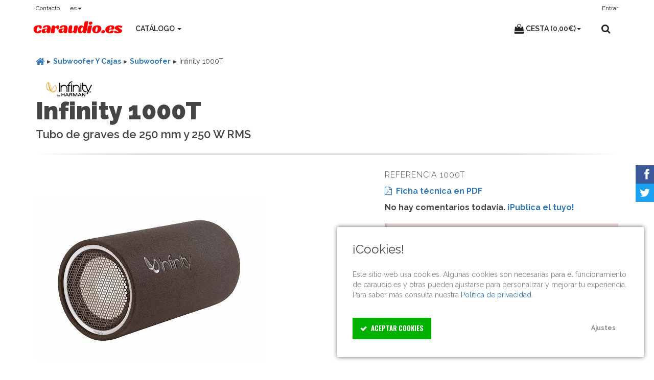

--- FILE ---
content_type: text/html; charset=UTF-8
request_url: https://www.caraudio.es/infinity-1000t-p-202/
body_size: 17704
content:
<!DOCTYPE html>
<!--
                                                                 88 88                                       
                                                                 88 ""                                       
                                                                 88                                          
 ,adPPYba, ,adPPYYba, 8b,dPPYba, ,adPPYYba, 88       88  ,adPPYb,88 88  ,adPPYba,       ,adPPYba, ,adPPYba,  
a8"     "" ""     `Y8 88P'   "Y8 ""     `Y8 88       88 a8"    `Y88 88 a8"     "8a     a8P_____88 I8[    ""  
8b         ,adPPPPP88 88         ,adPPPPP88 88       88 8b       88 88 8b       d8     8PP"""""""  `"Y8ba,   
"8a,   ,aa 88,    ,88 88         88,    ,88 "8a,   ,a88 "8a,   ,d88 88 "8a,   ,a8" 888 "8b,   ,aa aa    ]8I  
 `"Ybbd8"' `"8bbdP"Y8 88         `"8bbdP"Y8  `"YbbdP'Y8  `"8bbdP"Y8 88  `"YbbdP"'  888  `"Ybbd8"' `"YbbdP"'  
-->
<html dir="ltr" lang="es-ES" itemscope itemtype="http://schema.org/WebPage">
<head>
<meta charset="utf-8"/>
<meta http-equiv="X-UA-Compatible" content="IE=edge"/>
<meta name="viewport" content="width=device-width, initial-scale=1"/>
<title>Infinity 1000T | Caraudio.es</title>
<meta name="description" content="Tubo de graves de 250 mm y 250 W RMS" />
<meta name="robots" content="index,follow" />
<meta name="referrer" content="always" />
<link rel="preconnect" href="https://fonts.googleapis.com">
<link rel="preconnect" href="https://fonts.gstatic.com" crossorigin>
<link rel="canonical" href="https://www.caraudio.es/infinity-1000t-p-202/" />
<link rel="apple-touch-icon" sizes="180x180" href="/assets/favicon/apple-touch-icon.png?v=qAJMNRb7Bj" />
<link rel="icon" type="image/png" sizes="32x32" href="/assets/favicon/favicon-32x32.png?v=qAJMNRb7Bj" />
<link rel="icon" type="image/png" sizes="16x16" href="/assets/favicon/favicon-16x16.png?v=qAJMNRb7Bj" />
<link rel="manifest" href="/assets/favicon/site.webmanifest?v=qAJMNRb7Bj" />
<link rel="mask-icon" href="/assets/favicon/safari-pinned-tab.svg?v=qAJMNRb7Bj" color="#ff0000" />
<link rel="shortcut icon" href="/assets/favicon/favicon.ico?v=qAJMNRb7Bj" />
<meta name="msapplication-TileColor" content="#ffffff" />
<meta name="msapplication-TileImage" content="/assets/favicon/mstile-144x144.png?v=qAJMNRb7Bj" />
<meta name="msapplication-config" content="/assets/favicon/browserconfig.xml?v=qAJMNRb7Bj" />
<meta name="theme-color" content="#ffffff" />
<meta name="application-name" content="caraudio.es" />
<meta name="apple-mobile-web-app-title" content="caraudio.es" />
<link rel="schema.dcterms" href="http://purl.org/dc/terms/" />
<meta name="dcterms.rightsHolder" content="Caraudio.es Limited" />
<meta name="dcterms.rights" content="All rights reserved" />
<meta name="dcterms.dateCopyrighted" content="2003-2026" />
<base href="https://www.caraudio.es/" />

<!-- Google tag (gtag.js) -->
<script async src="https://www.googletagmanager.com/gtag/js?id=UA-64654609-1"></script>
<script>
  window.dataLayer = window.dataLayer || [];
  function gtag(){dataLayer.push(arguments);}
  gtag('js', new Date());
  gtag('config', 'UA-64654609-1');
</script>

<!-- Anti-flicker CSS code -->
<style>.async-hide{opacity: 0 !important}</style>
<script>(function(a,s,y,n,c,h){s.className+=' '+y;h.start=1*new Date;
h.end=i=function(){s.className=s.className.replace(RegExp(' ?'+y),'')};
(a[n]=a[n]||[]).hide=h;setTimeout(function(){i();h.end=null},c);h.timeout=c;
})(window,document.documentElement,'async-hide','dataLayer',750,
{'null':false});</script>


<script src="https://code.jquery.com/jquery-3.5.1.min.js" integrity="sha384-ZvpUoO/+PpLXR1lu4jmpXWu80pZlYUAfxl5NsBMWOEPSjUn/6Z/hRTt8+pR6L4N2" crossorigin="anonymous"></script>

<script src="/assets/js/jquery-migrate-1.4.1.min.js"></script>




<link rel="search" type="application/opensearchdescription+xml" href="https://www.caraudio.es/opensearch.php" title="Caraudio.es" />
<link href="ext/typeahead/css/typehead.js-bootstrap3.less/0.2.3/twitter-typeahead.css" rel="stylesheet">

<link rel="stylesheet" href="ext/typeahead/css/ht-twitter-typeahead.css">
<script type="application/ld+json">
{
    "@context": "http://schema.org",
    "@type": "Organization",
    "name": "Caraudio.es Limited",    
    "url": "https://www.caraudio.es",
    "logo": "https://www.caraudio.es/assets/img/brandlogo.svg",
    "sameAs" : [
    ]
}
</script>

<link rel="stylesheet" href="assets/bootstrap/3.3.7/css/bootstrap.min.css" />

 <!-- jQuery custom select by select2.org -->
<link rel="stylesheet" href="https://cdn.jsdelivr.net/npm/select2@4.1.0-beta.1/dist/css/select2.min.css" integrity="sha384-QyBj6h6db75/JDTyCPXOPf/LKz7SKinEvgKVewS45N04pLBCHyZTXcmPccj9b65R" crossorigin="anonymous" />
<script src="https://cdn.jsdelivr.net/npm/select2@4.1.0-beta.1/dist/js/select2.min.js" integrity="sha384-G0GDRbnjku69lu+u8lJ7+Yk/tx6WoelGZWGMBYN7YzWdU+yu07XXjmO2rNS72/Px" crossorigin="anonymous"></script>


 <!-- styles needed by swiper slider -->
<link rel="stylesheet" href="assets/plugins/swiper/css/swiper.min.css" />

<link rel="stylesheet" href="assets/css/style.css" />
<link href="https://fonts.googleapis.com/css2?family=Oswald:wght@400;700&family=Permanent+Marker&family=Raleway:wght@200;300;400;600;700;900&display=swap" rel="stylesheet"> 
<link href="assets/css/category-2.css" rel="stylesheet">





<link rel="stylesheet" href="assets/css/social-share-kit.css" />






 


</head>

<body>
<noscript><link rel="stylesheet" type="text/css" href="assets/css/noscript_es.css"></noscript>
<!-- Fixed navbar start -->
<div class="navbar navbar-tshop navbar-top megamenu" role="navigation">
  <div class="navbar-top">
  <div class="container">
    <div class="row">
    <div class="col-lg-12 col-sm-12 col-xs-12 col-md-12">
      <div class="pull-left">
          <ul class="userMenu">
          
          
<li class="hidden-lg hidden-md hidden-sm">          
    <a class="navbar-toggle" data-toggle="collapse" data-target=".navbar-collapse" style="margin-top: -5px;">
      <span class="sr-only"> Toggle navigation </span>
      <i class="fa fa-bars" aria-hidden="true"></i>
    </a>          
</li>          
            <li><a href="https://www.caraudio.es/contact_us.php?osCsid=fmplleg4b8d3e9f4b06b4ia28q">Contacto</a></li>					
            
<li class="dropdown hasUserMenu"><a class="dropdown-toggle" data-toggle="dropdown" aria-expanded="false">es<b class="caret"></b></a><ul class="dropdown-menu"><li><a href="https://www.caraudio.es/infinity-1000t-p-202/?language=en&amp;osCsid=fmplleg4b8d3e9f4b06b4ia28q"><img src="assets/img/flags/24/en.png" alt="English" title="English" width="24" height="24" /> English</a></li><li class="disabled"><a><img src="assets/img/flags/24/es.png" alt="Español" title="Español" width="24" height="24" /> Español</a></li></ul></li>	

       


</ul>
          </div>
          
    


          <div class="pull-right">
          <ul class="userMenu">
<li><a href="https://www.caraudio.es/login.php?osCsid=fmplleg4b8d3e9f4b06b4ia28q" style="padding-right:0;"><span class="hidden-xs">Entrar</span><span class="hide visible-xs">Entrar</span></a></li>

      <!-- this part for mobile -->
   
        <li class="search-box hidden-lg hidden-md hidden-sm">
            <a class="navbar-toggle" data-toggle="collapse" data-target=".navbar-cart" style="margin-right: -10px;padding: 0;">
            
              <i class="fa fa-shopping-bag" aria-hidden="true"></i>&nbsp;<span class="cartRespons hidden-sm"></span><b class="caret"></b>
            </a>
        </li>
        <li class="search-box hidden-lg hidden-md hidden-sm">

            <a class="search-trigger" title="Buscar" style="padding: 5px;margin-top: 5px;"><i class="fa fa-search" aria-hidden="true"></i></a>           

        </li>
        <!--/.search-box -->         
            </ul>
            
            
        
            
          </div>
        </div>
      </div>
    </div>
  </div>
  <!--/.navbar-top-->

  <div class="container">
    <div class="navbar-header">
    <button type="button" class="navbar-toggle btn-nobg hidden-xs" data-toggle="collapse" data-target=".navbar-cart">
    
      <i class="fa fa-shopping-bag" aria-hidden="true"></i>&nbsp;<span class="cartRespons hidden-sm"></span><b class="caret"></b>
    </button>
    
    
    
    
    <div id="storeLogo"><a href="https://www.caraudio.es/?osCsid=fmplleg4b8d3e9f4b06b4ia28q" class="navbar-brand" title="Tu tienda online de car audio"><img src="assets/img/brandlogo.svg" alt="caraudio.es brand logo" width="175" height="25"></a></div>

    
      

    </div>

    
	
     <!-- this part is duplicate from cartMenu  keep it for mobile -->
    <div class="navbar-cart  collapse">
      <div class="cartMenu  col-lg-4 col-xs-12 col-md-4 ">
        <div class="w100 miniCartTable">
          <table>
            <tbody>
<tr class="miniCartProduct"><td style="width:80%;" class="text-center"><div class="gap"></div><div class="price"><span>Tu cesta está vacía</span></div></td></tr><tr class="miniCartProduct"><td style="width:80%;" class="text-center"><div class="miniCartDescription small"><span>Si ya tienes una cuenta, entra para ver los productos en tu cesta. El precio y la disponibilidad de los productos de Caraudio.es están sujetos a cambio.</span></div><div class="gap"></div></td></tr>            </tbody>
          </table>
        </div>
        <!--/.miniCartTable-->

        <div class="miniCartFooter  miniCartFooterInMobile text-right">
          <h3 class="text-right subtotal">Subtotal: 0,00€</h3>
<a class="btn btn-sm btn-danger disabled hidden-xs"><i class="fa fa-shopping-bag" aria-hidden="true"></i>&nbsp;Ver y tramitar pedido</a>        </div><!--/.miniCartFooter-->
      </div><!--/.cartMenu-->
    </div><!--/.navbar-cart-->
    
    
    
    
    

    <div class="navbar-collapse collapse">
      <ul class="nav navbar-nav">
      
        <li class="dropdown megamenu-fullwidth"><a data-toggle="dropdown" class="dropdown-toggle" href="#">Catálogo <b class="caret"> </b> </a>
          <ul class="dropdown-menu">
            <li class="megamenu-content">

              <!-- megamenu-content -->
 
						                            <ul class="col-lg-2  col-sm-2 col-md-2 unstyled">
                <li class="no-border">
                  <p><strong><a href="https://www.caraudio.es/altavoces-c-24/?osCsid=fmplleg4b8d3e9f4b06b4ia28q">ALTAVOCES</a></strong></p>
                </li><li><a href="https://www.caraudio.es/altavoces-coaxiales-y-multiva-c-24_75/?osCsid=fmplleg4b8d3e9f4b06b4ia28q">Altavoces Coaxiales Y Multivía</a></li><li><a href="https://www.caraudio.es/altavoces-custom-fit-c-24_171/?osCsid=fmplleg4b8d3e9f4b06b4ia28q">Altavoces Custom Fit</a></li><li><a href="https://www.caraudio.es/altavoces-de-doble-cono-c-24_168/?osCsid=fmplleg4b8d3e9f4b06b4ia28q">Altavoces De Doble Cono</a></li><li><a href="https://www.caraudio.es/altavoces-de-medios-c-24_156/?osCsid=fmplleg4b8d3e9f4b06b4ia28q">Altavoces De Medios</a></li><li><a href="https://www.caraudio.es/altavoces-de-vas-separadas-c-24_102/?osCsid=fmplleg4b8d3e9f4b06b4ia28q">Altavoces De Vías Separadas</a></li><li><a href="https://www.caraudio.es/instalacin-accesorios-y-repuestos-c-24_170/?osCsid=fmplleg4b8d3e9f4b06b4ia28q">Instalación, Accesorios Y Repuestos</a></li><li><a href="https://www.caraudio.es/tweeters-c-24_87/?osCsid=fmplleg4b8d3e9f4b06b4ia28q">Tweeters</a></li></ul>						                            <ul class="col-lg-2  col-sm-2 col-md-2 unstyled">
                <li class="no-border">
                  <p><strong><a href="https://www.caraudio.es/amplificadores-c-23/?osCsid=fmplleg4b8d3e9f4b06b4ia28q">AMPLIFICADORES</a></strong></p>
                </li><li><a href="https://www.caraudio.es/amplificador-6-canales-c-23_178/?osCsid=fmplleg4b8d3e9f4b06b4ia28q">Amplificador 6 Canales</a></li><li><a href="https://www.caraudio.es/amplificadores-de-2-canales-c-23_174/?osCsid=fmplleg4b8d3e9f4b06b4ia28q">Amplificadores de 2 canales</a></li><li><a href="https://www.caraudio.es/amplificadores-de-345-canales-c-23_188/?osCsid=fmplleg4b8d3e9f4b06b4ia28q">Amplificadores de 3/4/5 canales</a></li><li><a href="https://www.caraudio.es/amplificadores-mono-c-23_70/?osCsid=fmplleg4b8d3e9f4b06b4ia28q">Amplificadores Mono</a></li><li><a href="https://www.caraudio.es/instalacin-accesorios-y-repuestos-c-23_179/?osCsid=fmplleg4b8d3e9f4b06b4ia28q">Instalación, Accesorios Y Repuestos</a></li></ul>						                            <ul class="col-lg-2  col-sm-2 col-md-2 unstyled">
                <li class="no-border">
                  <p><strong><a href="https://www.caraudio.es/car-video-c-1/?osCsid=fmplleg4b8d3e9f4b06b4ia28q">CAR VIDEO</a></strong></p>
                </li><li><a href="https://www.caraudio.es/cmara-tv-c-1_167/?osCsid=fmplleg4b8d3e9f4b06b4ia28q">Cámara TV</a></li><li><a href="https://www.caraudio.es/pantallas-c-1_83/?osCsid=fmplleg4b8d3e9f4b06b4ia28q">Pantallas</a></li><li><a href="https://www.caraudio.es/reproductores-dvd-y-blu-ray-c-1_82/?osCsid=fmplleg4b8d3e9f4b06b4ia28q">Reproductores DVD Y Blu-Ray</a></li></ul>						                            <ul class="col-lg-2  col-sm-2 col-md-2 unstyled">
                <li class="no-border">
                  <p><strong><a href="https://www.caraudio.es/navegacin-gps-c-22/?osCsid=fmplleg4b8d3e9f4b06b4ia28q">NAVEGACIÓN GPS</a></strong></p>
                </li><li><a href="https://www.caraudio.es/instalacin-accesorios-y-repuestos-para-gps-c-22_98/?osCsid=fmplleg4b8d3e9f4b06b4ia28q">Instalación, Accesorios Y Repuestos Para GPS</a></li><li><a href="https://www.caraudio.es/mdulo-receptor-gps-c-22_93/?osCsid=fmplleg4b8d3e9f4b06b4ia28q">Módulo Receptor GPS</a></li><li><a href="https://www.caraudio.es/navegadores-gps-1-din-c-22_186/?osCsid=fmplleg4b8d3e9f4b06b4ia28q">Navegadores GPS 1 DIN</a></li><li><a href="https://www.caraudio.es/navegadores-gps-2-din-c-22_187/?osCsid=fmplleg4b8d3e9f4b06b4ia28q">Navegadores GPS 2 DIN</a></li><li><a href="https://www.caraudio.es/navegadores-gps-oem-c-22_185/?osCsid=fmplleg4b8d3e9f4b06b4ia28q">Navegadores GPS OEM</a></li><li><a href="https://www.caraudio.es/navegadores-gps-porttiles-c-22_96/?osCsid=fmplleg4b8d3e9f4b06b4ia28q">Navegadores GPS Portátiles</a></li></ul>						                            <ul class="col-lg-2  col-sm-2 col-md-2 unstyled">
                <li class="no-border">
                  <p><strong><a href="https://www.caraudio.es/procesadores-c-112/?osCsid=fmplleg4b8d3e9f4b06b4ia28q">PROCESADORES</a></strong></p>
                </li><li><a href="https://www.caraudio.es/crossover-c-112_180/?osCsid=fmplleg4b8d3e9f4b06b4ia28q">Crossover</a></li><li><a href="https://www.caraudio.es/instalacin-accesorios-y-repuestos-c-112_181/?osCsid=fmplleg4b8d3e9f4b06b4ia28q">Instalación, Accesorios Y Repuestos</a></li><li><a href="https://www.caraudio.es/procesadores-y-ecualizadores-c-112_89/?osCsid=fmplleg4b8d3e9f4b06b4ia28q">Procesadores Y Ecualizadores</a></li></ul>						                            <ul class="col-lg-2  col-sm-2 col-md-2 unstyled">
                <li class="no-border">
                  <p><strong><a href="https://www.caraudio.es/radio-c-94/?osCsid=fmplleg4b8d3e9f4b06b4ia28q">RADIO</a></strong></p>
                </li><li><a href="https://www.caraudio.es/instalacin-accesorios-y-repuestos-para-radio-c-94_182/?osCsid=fmplleg4b8d3e9f4b06b4ia28q">Instalación, Accesorios Y Repuestos Para Radio</a></li><li><a href="https://www.caraudio.es/radio-1-din-c-94_183/?osCsid=fmplleg4b8d3e9f4b06b4ia28q">Radio 1 DIN</a></li><li><a href="https://www.caraudio.es/radio-2-din-c-94_184/?osCsid=fmplleg4b8d3e9f4b06b4ia28q">Radio 2 DIN</a></li><li><a href="https://www.caraudio.es/radio-sin-mecnica-c-94_162/?osCsid=fmplleg4b8d3e9f4b06b4ia28q">Radio Sin Mecánica</a></li></ul>						                            <ul class="col-lg-2  col-sm-2 col-md-2 unstyled">
                <li class="no-border">
                  <p><strong><a href="https://www.caraudio.es/subwoofer-y-cajas-c-66/?osCsid=fmplleg4b8d3e9f4b06b4ia28q">SUBWOOFER Y CAJAS</a></strong></p>
                </li><li><a href="https://www.caraudio.es/cajas-c-66_74/?osCsid=fmplleg4b8d3e9f4b06b4ia28q">Cajas</a></li><li><a href="https://www.caraudio.es/instalacin-accesorios-y-repuestos-c-66_173/?osCsid=fmplleg4b8d3e9f4b06b4ia28q">Instalación, Accesorios Y Repuestos</a></li><li><a href="https://www.caraudio.es/subwoofer-c-66_68/?osCsid=fmplleg4b8d3e9f4b06b4ia28q">Subwoofer</a></li><li><a href="https://www.caraudio.es/subwoofer-activo-c-66_67/?osCsid=fmplleg4b8d3e9f4b06b4ia28q">Subwoofer Activo</a></li><li><a href="https://www.caraudio.es/subwoofer-y-cajas-oem-c-66_172/?osCsid=fmplleg4b8d3e9f4b06b4ia28q">Subwoofer Y Cajas OEM</a></li></ul>







             
            </li>

          </ul>
        </li>
        
        
        
      </ul>

      
    
      <!--- this part will be hidden from mobile version -->
      <div class="nav navbar-nav navbar-right hidden-xs">
        <div class="dropdown cartMenu">
          <a class="dropdown-toggle" data-toggle="dropdown"><i class="fa fa-shopping-bag fa-lg" aria-hidden="true"></i>&nbsp;<span class="cartRespons hidden-sm">Cesta&nbsp;(0,00€)</span><b class="caret"></b></a>

          <div class="dropdown-menu col-lg-4 col-xs-12 col-md-4">
            <div class="w100 miniCartTable">
              <table>
                <tbody>
<tr class="miniCartProduct"><td style="width:80%;" class="text-center"><div class="gap"></div><div class="price"><span>Tu cesta está vacía</span></div></td></tr><tr class="miniCartProduct"><td style="width:80%;" class="text-center"><div class="miniCartDescription small"><span>Si ya tienes una cuenta, entra para ver los productos en tu cesta. El precio y la disponibilidad de los productos de Caraudio.es están sujetos a cambio.</span></div><div class="gap"></div></td></tr>                </tbody>
              </table>
            </div>
            <!--/.miniCartTable-->

            <div class="miniCartFooter text-right">
              <h3 class="text-right subtotal"> Subtotal: 0,00€</h3>
<a class="btn btn-sm btn-danger disabled"><i class="fa fa-shopping-bag fa-lg" aria-hidden="true"></i>&nbsp;Ver y tramitar pedido</a>            </div><!--/.miniCartFooter-->
          </div><!--/.dropdown-menu-->
        </div><!--/.cartMenu-->

        <div class="search-box">
          <div class="input-group">
            <a class="btn btn-nobg search-trigger" title="Buscar"><i class="fa fa-search fa-lg" aria-hidden="true"></i></a>          
          </div>
          <!-- /input-group -->
        </div>
        <!--/.search-box -->
      </div>
      <!--/.navbar-nav hidden-xs-->
    </div>
    <!--/.nav-collapse -->

  </div>
  <!--/.container -->
  
  
<style>
.search-overlay-mask {
  background-color: #EDF2F1;
  height: 100%;
  left: 0;
  opacity: 0;
  position: fixed;
  top: 0;
  -webkit-transition: opacity 400ms ease-out 0s;
  -moz-transition: opacity 400ms ease-out 0s;
  -o-transition: opacity 400ms ease-out 0s;
  -ms-transition: opacity 400ms ease-out 0s;
  transition: opacity 400ms ease-out 0s;
  visibility: hidden;
  width: 100%;
  z-index: 1000;
}
.search-overlay-mask.open {
  visibility: visible;
  opacity: 1;
}
#search-overlay .search-close {
  background: none;
  color: #333;
  position: absolute;
  right: 20px;
  margin-top: 60px;
}
@media only screen and (max-width: 767px) {
  #search-overlay .search-close {
    right: 10px;
  }
}
#search-overlay .container {
  margin-top: 90px;
}
#search-overlay .container .controls {
  position: relative;
}
#search-overlay .container .control-label {
  letter-spacing: 1px;
  margin-bottom: 20px;
  text-transform: uppercase;
}
#search-overlay .container .form-control {
  border: none;
  background: rgba(0, 0, 0, 0) none repeat scroll 0 0;
  border-bottom: solid 4px #000;
  box-sizing: border-box;
  color: #000;
  font-family: sans-serif;
  height: auto;
  margin: 0;
  outline: medium none;
  text-align: left;
  box-shadow: none;
  border-radius: 0;
  font-weight: bold;
  width: 100%;
  font-size: 68px;
  line-height: 1.2;
  padding: 15px 60px 15px 0;
}
#search-overlay .container .form-control::-moz-placeholder {
  color: #000;
}
#search-overlay .container .form-control:focus::-moz-placeholder {
  color: #666;
}
@media only screen and (max-width: 767px) {
  #search-overlay .container .form-control {
    font-size: 32px;
  }
}
#search-overlay .container .input-group-btn {
  position: absolute;
  right: 0;
  top: 26px;
  width: auto;
}
#search-overlay .container .btn {
  background: rgba(0, 0, 0, 0) none repeat scroll 0 0;
  border: medium none;
  color: #000;
  font-size: 32px;
}
#search-overlay .container .btn:hover {
  color: #666;
}
@media only screen and (max-width: 767px) {
  #search-overlay .container .btn {
    font-size: 18px;
  }
}
</style>


<div id="search-overlay" class="search-overlay-mask">


    <a class="search-close search-overlay-close-trigger" title="Cerrar"><i class="fa fa-times-circle"></i></a>
    <div class="container">
<form name="quick_find" action="https://www.caraudio.es/search_results.php" method="get" class="form-horizontal">

        
            <fieldset>

                <!-- Form Name -->

                <!-- Appended Input-->
                <div class="control-group">
                    <label class="control-label">Busca en caraudio.es</label>

                    <div class="controls">
                        <div class="search " role="search" id="mySearch">
                        <input type="hidden" name="source" value="quicksearch" /><input type="search" name="q" data-searchurl="search?=" placeholder="Escribe aquí para buscar..." minlength="3" maxlength="255" required="" aria-required="true" data-msg-required="La búsqueda debe contener al menos 3 caracteres" class="search-input form-control" /><input type="hidden" name="osCsid" value="fmplleg4b8d3e9f4b06b4ia28q" />   
                            <span class="input-group-btn">
                                <button class="btn btn-nobg" type="submit" title="¡Busca!">
                                  <i class="fa fa-search fa-lg" aria-hidden="true"></i>
                                    <span class="sr-only">Search</span>
                                </button>
                            </span>
                        </div>
                        
                    </div>
                </div>

            </fieldset>
        </form>
        
<script src="/assets/js/jquery.validate.min.js"></script>
<script>
$('#q').validate();
</script>

    </div>
</div>
<div class="overlay-mask"></div>

  
  



  


  
  
  

</div>
<!-- /.Fixed navbar  -->


<div class="header-bottom">







  <div class="container hidden-xs">
  <div class="row">
    <div class="breadcrumbDiv col-lg-12">
      <ul class="breadcrumb" itemscope itemtype="http://schema.org/BreadcrumbList">
<li itemprop="itemListElement" itemscope
      itemtype="http://schema.org/ListItem"><strong><a itemprop="item" href="https://www.caraudio.es/?osCsid=fmplleg4b8d3e9f4b06b4ia28q"><meta itemprop="name" content="Inicio" /><i class="fa fa-home fa-lg" aria-hidden="true"></i></a></strong><meta itemprop="position" content="1" /></li><li itemprop="itemListElement" itemscope
      itemtype="http://schema.org/ListItem"><strong><a itemprop="item" href="https://www.caraudio.es/subwoofer-y-cajas-c-66/?osCsid=fmplleg4b8d3e9f4b06b4ia28q"><meta itemprop="name" content="Subwoofer Y Cajas" />Subwoofer Y Cajas</a></strong><meta itemprop="position" content="2" /></li><li itemprop="itemListElement" itemscope
      itemtype="http://schema.org/ListItem"><strong><a itemprop="item" href="https://www.caraudio.es/subwoofer-c-66_68/?osCsid=fmplleg4b8d3e9f4b06b4ia28q"><meta itemprop="name" content="Subwoofer" />Subwoofer</a></strong><meta itemprop="position" content="3" /></li><li itemprop="itemListElement" itemscope
      itemtype="http://schema.org/ListItem"><meta itemprop="item" content="https://www.caraudio.es/infinity-1000t-p-202/?osCsid=fmplleg4b8d3e9f4b06b4ia28q" /><meta itemprop="name" content="Infinity 1000T" />Infinity 1000T<meta itemprop="position" content="4" /></li>
      </ul>

    </div>
    
  </div>
  </div>


  
  
  
</div>
<!-- /.header-bottom END  -->

<!-- /header END -->








  




    <!-- TEMPLATE BEGIN  -->

    
<div class="container main-container">


              
           
            
            
            

    <div class="row transitionfx">
  




      <div class="col-lg-12 col-md-12 col-sm-12">
        <div class="manufacturer-logo hidden-xs">
<a href="https://www.caraudio.es/infinity-m-17/?osCsid=fmplleg4b8d3e9f4b06b4ia28q"><img src="https://www.caraudio.es/images/m-logo-infinity-130x30.png?osCsid=fmplleg4b8d3e9f4b06b4ia28q" alt="Otros productos Infinity" title="Otros productos Infinity" width="130" height="30" /></a>
        </div><!-- /.manufacturer-logo -->
        <h1 class="product-name text-center-xs">Infinity 1000T</h1>
        <h2 class="product-short-description text-center-xs">Tubo de graves de 250 mm y 250 W RMS</h2>
        <hr class="hr2faded" />
      </div>

      <!-- left column BEGIN -->
      <div class="col-lg-7 col-md-7 col-sm-12 wow fadeIn" data-wow-duration=".8s" data-wow-delay="0">
            <div class="main-image sp-wrap col-lg-12 no-padding style3">
            
<a href="https://www.caraudio.es/images/inf_1000t_1.jpg?osCsid=fmplleg4b8d3e9f4b06b4ia28q"><img src="https://www.caraudio.es/images/inf_1000t_1.jpg?osCsid=fmplleg4b8d3e9f4b06b4ia28q" alt="Infinity 1000T" title="Infinity 1000T" width="550" height="550" class="img-responsive" data-highres="https://www.caraudio.es/images/inf_1000t_1.jpg?osCsid=fmplleg4b8d3e9f4b06b4ia28q" /></a>            </div>


<div class="row">
    <div class="col-lg-12 col-md-12 col-sm-12 col-xs-12 text-center-xs">
        <div class="productThumb">	
    </div>
        <!--/.productThumb-->
    </div>
</div>
            
            
            
            
            
            
      </div>
      <!-- /left column END -->
    
    
  
        




  
        
        
        
        
        
        
        
        
        <!-- right column -->
        <div class="col-lg-5 col-md-5 col-sm-12">
        

            <div style="clear:both"></div>     
      <div class="product-code">
      <p class="text-center-xs">Referencia 1000T				
      </p>
      </div>
      <div class="pdf-datasheet"><p class="text-center-xs"><a href="https://www.caraudio.es/pdf_datasheet.php?products_id=202&amp;osCsid=fmplleg4b8d3e9f4b06b4ia28q" target="_blank"><i class="fa fa-file-pdf-o" aria-hidden="true"></i>&nbsp; Ficha técnica en PDF</a></p></div>
      <div class="rating">

<p class="text-center-xs">No hay comentarios todav&iacute;a. <a href="#modalWriteReview" data-toggle="modal"> &iexcl;Publica el tuyo!</a></p><script>
document.getElementById("aReviews").onclick = function() {
  $('a[href="#reviews"]').tab('show');
  $('.nav-tabs').removeClass("active");
  $('#reviews').addClass("active");
  var element = document.getElementById("tabList");
  element.scrollIntoView();
  var scrolledY = window.scrollY;
  if(scrolledY) {
    window.scroll(0, scrolledY - 80);
  }
  return false;
}
</script>
          </div><!--/ rating END -->          
          
          
          
          









                
          

         
          <div class="alert alert-danger">
<div class="product-availability color-out"><strong><i class="fa fa-times" aria-hidden="true"></i> Artículo agotado</strong></div>
<div>Lo sentimos, este producto no está disponible para su venta en este momento.</div><hr style="border-top:1px dotted #999;" /><p><a href="https://www.caraudio.es/infinity-1000t-p-202/?action=notify&amp;osCsid=fmplleg4b8d3e9f4b06b4ia28q"><i class="fa fa-bell-o"></i> Activar alertas precio/disponibilidad</a></p>          </div>

          <form id="cart_quantity" action="https://www.caraudio.es/infinity-1000t-p-202/?action=add_product&amp;osCsid=fmplleg4b8d3e9f4b06b4ia28q" method="post">       
            <div class="col-lg-12 col-md-12 col-sm-12">
<div class="product-price col-lg-8 col-sm-8 col-xs-8" id="product-price">228,69€</div><div class="productPriceTerms w100 clearfix col-lg-12 col-sm-12 col-xs-12">IVA incluido.</div>            </div>

    
    



                
                



                <div class="clear"></div> 

                
             
                
                
                
                
    <div class="cart-actions">
      <div class="addto row">
          
      </div>     
    </div>
    <!--/.cart-actions-->
</form>
                
                <div class="clear"></div>
        </div>
        <!--/ right column end -->

    </div>
    <!--/.row-->
    
    
    
  <div class="w100 section-block product-tab clearfix">    
    <div class="row">
      <div class="col-lg-12">    
    
   

                    <ul id="tabList" class="nav nav-tabs" role="tablist">
                    
                    
            <li id="tabDescription" class="active" role="presentation"><a href="#description" aria-controls="description" role="tab" data-toggle="tab"><i class="fa fa-file-text-o fa-lg visible-xs" aria-hidden="true"></i><span class="hidden-xs">Descripci&oacute;n</span></a></li>
<li id="tabSpecifications" role="presentation"><a href="#specifications" aria-controls="specifications" role="tab" data-toggle="tab"><i class="fa fa-bar-chart fa-lg visible-xs" aria-hidden="true"></i><span class="hidden-xs">Especificaciones</span></a></li>                    </ul>

                    <!-- Tab panes -->
                    <div class="tab-content">
                        <div class="tab-pane fade active in" id="description" role="tabpanel">
                        




                         
      <div class="col-xs-12">Tubo de graves de 250 mm  de diámetro capaz de manejar picos de potencia de 1000 W. Con una respuesta en frecuencia por encima de -10 dB entre 30 y 150 Hz, el tubo 1000T es un complemento perfecto para cualquier sistema de componentes en el que se quiera potenciar la reproducción de unos graves impactantes.	</div>





                        </div>
                        
                        
                        <div class="tab-pane fade" id="specifications" role="tabpanel">

                           
                           
															
                              
	

<div class="col-xs-12"><p>CARACTERÍSTICAS
<br>
<br>- Tubo de graves de 250 mm 
<br>- Diseño de caja Vented Tube 
<br>- Máx. manejo de potencia de 1000W 
<br>- Manejo de potencia RMS de 250W 
<br>- Sensibilidad de 92dB (1W/1m) 
<br>- Impedancia nominal de 4 ohmios 
<br>- Respuesta en frecuencia (-10 dB) en el rango 30-150 Hz 
<br>- Dimensiones: 295 x 560mm 
<br></p></div>
	
                           
                           
                           
                        </div>
                        
                        <div class="tab-pane fade" id="reviews" role="tabpanel">
                          <div class="section-review" id="productReviews">
                            <div class="container">
              
                            </div>                    
                          </div>                    
                        </div>




                        
                        
                        
                        
                        
                        
                        













  
        </div><!-- /Tab panes -->
      </div><!--/.col-lg-12-->
    </div><!--/.row-->
  </div><!--/.w100 section-block product-tab clearfix-->
      

    
    
    
<!-- TemplateContent -->

<div class="row recommended">
  <div class="col-lg-12 col-md-12 col-sm-12 col-xs-12">
      </div>
</div>
<aside class="row recommended recentlyViewed">
  <div class="col-lg-12 col-md-12 col-sm-12 col-xs-12">
    <div><hr class="hr3faded" /><h3 class="block-title-3 text-center-xs">Productos vistos recientemente  (1)<span id="recentlyViewedButton" class="pull-right clearFilter label-danger tooltipHere hidden-xs" data-toggle="tooltip" data-placement="left" data-original-title="test" data-trigger="hover" title="Reinicia la lista con el historial de productos que has visto recientemente"> RESET </span></h3>
<script>
$(document).ready(function(){
	$("#recentlyViewedButton").click(function(){
  $.ajax({
    type:'POST',
    url: 'ajax_recently_viewed_reset_handler.php'
  });
        $(".recentlyViewed").slideUp();   
});

});
</script>
<div id="SimilarProductSlider">  <div class="item"><div class="product" style="border: none !important"><a class="product-image" href="https://www.caraudio.es/infinity-1000t-p-202/?osCsid=fmplleg4b8d3e9f4b06b4ia28q"><img src="https://www.caraudio.es/images/inf_1000t_1.jpg?osCsid=fmplleg4b8d3e9f4b06b4ia28q" alt="Infinity 1000T" title="Infinity 1000T" width="90" height="90" /></a>    </div>  </div></div></div>  </div>
</aside><!-- /TemplateContent -->
  


    <div style="clear:both"></div>

<div class="gap"></div>
</div>
<!-- /main-container -->

    
    <!-- TEMPLATE END  -->
    

<!-- Modal modalWriteReview BEGIN -->
<div id="modalWriteReview" class="modal fade" tabindex="-1" role="dialog">
  <div class="modal-dialog">
    <div class="modal-content">
      <div class="modal-header">
        <button type="button" class="close" data-dismiss="modal" aria-label="Cerrar"><span aria-hidden="true">&times;</span></button>
        <h3 class="modal-title-site text-center">Escribe tu comentario</h3>
      </div>
      <div class="modal-body">
        <h3 class="reviewtitle uppercase">Infinity 1000T</h3>






                  <form name="product_reviews_write" action="https://www.caraudio.es/infinity-1000t-p-202/?action=review_process&amp;osCsid=fmplleg4b8d3e9f4b06b4ia28q" method="post" onSubmit="return checkForm();" id="formWriteReview"><input type="hidden" name="formid" value="15d655189fb44cd91e5bd5f9b6e9844b" /><div id="formWriteReviewGroupNickname" class="form-group required">
  <label class="control-label" for="formWriteReviewInputNickname">Nombre o nick (visible al público)</label>
  <input name="nickname" id="formWriteReviewInputNickname" type="text" class="form-control input" placeholder="Dinos tu nombre o nick para publicar en el comentario"  minlength="2" maxlength="64" required />
</div>
<div id="formWriteReviewGroupTitle" class="form-group required">
  <label class="control-label" for="formWriteReviewInputTitle">Título del comentario</label>
  <input name="title" id="formWriteReviewInputTitle" type="text" class="form-control input" placeholder="Pon un título corto a tu comentario" minlength="4" maxlength="128" required />
</div>
<div id="formWriteReviewGroupReview" class="form-group required">
  <label class="control-label" for="formWriteReviewInputReview">Comentario</label>
  <textarea name="review" id="formWriteReviewInputReview" class="form-control input" rows="3" placeholder="Escribe aquí un texto con tu comentario" minlength="20" maxlength="399" required style="resize: none;"></textarea>
  <h6 class="pull-right" id="count_message"></h6>
</div>
<div id="formWriteReviewGroupRating" class="form-group required">
  <label class="control-label" for="formWriteReviewInputRating">Califica este producto</label>
  <br />
  <input name="rating" id="formWriteReviewInputRating" type="hidden" class="rating-tooltip-manual form-control rating-here input" data-filled="fa fa-star fa-3x" data-empty="fa fa-star-o fa-3x" data-fractions="1" />
</div>







              


                    <button type="submit" class="btn btn-danger">Enviar</button>
                </form>


            </div>

            <div class="modal-footer">
            </div>
        </div>
        <!-- /.modal-content -->

    </div>
    <!-- /.modal-dialog -->

</div>
<!-- /.Modal review -->
      <!-- modal-review-write EOF-->

      


<!-- modalFreeShippingConditions BEGIN -->
<div id="modalFreeShippingConditions" class="modal fade" tabindex="-1" role="dialog">
  <div class="modal-dialog">
    <div class="modal-content">
      <div class="modal-header">
        <button type="button" class="close" data-dismiss="modal" aria-label="Cerrar"><span aria-hidden="true">&times;</span></button>
        <h3 class="modal-title-site text-center">Envío gratuito</h3>
      </div>
      <div class="modal-body">
        <p>Envío gratis, certificado y con seguimiento, a destinos en el territorio español peninsular. Ten en cuenta que el plazo de 3 días se refiere a días laborables y es orientativo. Son de aplicación el resto de condiciones contenidas en <a href="https://www.caraudio.es/shipping.php?osCsid=fmplleg4b8d3e9f4b06b4ia28q">Envíos, devoluciones y reembolsos</a>.
        </p>
        <div class="text-right">
          <button id="modalFreeShippingConditionsButtonClose" class="btn btn-primary btn-small" type="button" data-dismiss="modal" aria-hidden="true"><i class="fa fa-times" aria-hidden="true"></i> Cerrar</button>
        </div>
      </div>
      <div class="modal-footer">			
      </div>
    </div>
  </div>
</div>
<!-- modalFreeShippingConditions END -->  

<script>
$(document).ready(function(){
    $('[data-toggle="popover"]').popover();
    $('.tooltipHere').tooltip()
});
</script>

<script src="/assets/js/jquery.validate.min.js"></script>

<script>
$('#formWriteReview').validate(); 
</script>

<script>
var text_max = 399;
$('#count_message').html(text_max + '&nbsp;caracteres restantes');
  $('#formWriteReviewInputReview').keyup(function() {
  var text_length = $('#formWriteReviewInputReview').val().length;
  var text_remaining = text_max - text_length;
  $('#count_message').html(text_remaining + '&nbsp;caracteres restantes');
});
</script>

<script>
function updateProductPrice(quantity){
  $.ajax({
    url: "ajax_update_product_price.php",
    type:"POST",
    dataType: "json",
    data: {
      "sessionToken" : "15d655189fb44cd91e5bd5f9b6e9844b",
      "productPrice" : 189.0000,
      
      "productTaxClassId" : 2,
      "productQuantity" : document.getElementById('quanitySniper').value
    },
    success: function(response) {
      document.getElementById('product-price').innerHTML = response.text;
    }
  });
}
</script>

<script type="application/ld+json">
{
  "@context": "http://schema.org",
  "@type": "Product",
  "name": "Infinity 1000T",
  "image": "https://www.caraudio.es/images/inf_1000t_1.jpg",
  "category": "Subwoofer",
  "description": "Tubo de graves de 250 mm y 250 W RMS",
  "url": "https://www.caraudio.es/infinity-1000t-p-202/",
  "logo": "https://www.caraudio.es/images/m-logo-infinity-130x30.png",
  "sku": "1000T",
  
  "brand": {
    "@type": "Brand",
    "name": "Infinity",
    "logo": "https://www.caraudio.es/images/m-logo-infinity-130x30.png"
  },
  "offers": {
    "@type": "Offer",
    "priceCurrency": "EUR",
    "price": "228.69",
    "priceValidUntil": "2026-02-19",
    "url": "https://www.caraudio.es/infinity-1000t-p-202/",
    "itemCondition": "http://schema.org/NewCondition",
	"availability": "http://schema.org/OutOfStock",
    "seller": {
      "@type": "Organization",
      "name": "Caraudio.es Limited",
      "logo": "https://www.caraudio.es/assets/img/brandlogo.svg"
    }
  }
}
</script>
<!-- footer BEGIN -->
<div class="ssk-sticky ssk-right ssk-center" role="toolbar" aria-label="Toolbar with share and social buttons">
  
<a class="ssk ssk-facebook" href="http://www.facebook.com/sharer.php?u=https%3A%2F%2Fwww.caraudio.es%2Finfinity-1000t-p-202%2F&amp;t=Infinity+1000T" title="Comparte esta página en Facebook" target="_blank"></a>
<a class="ssk ssk-twitter" href="https://twitter.com/share?url=https%3A%2F%2Fwww.caraudio.es%2Finfinity-1000t-p-202%2F" title="Comparte esta página en Twitter" target="_blank"></a>
  
  <a id="go-to-top-button" class="ssk" title="Ir al comienzo de la página"><i class="glyphicon glyphicon-chevron-up" aria-hidden="true"></i></a>
</div>
<footer id="footer">
	<div class="footer">
		<div class="container">
  
			<div class="row">
				<div class="col-lg-2 col-md-2 col-sm-4 col-xs-12">
					<h3 class="text-center-xs">Información</h3>
					<ul class="list-unstyled footer-nav" itemscope itemtype="https://schema.org/SiteNavigationElement">
						<li><a class="infolink" href="https://www.caraudio.es/shipping.php?osCsid=fmplleg4b8d3e9f4b06b4ia28q"><meta itemprop="url" content="https://www.caraudio.es/shipping.php" /><span itemprop="name">Envíos, devoluciones y reembolsos</span></a></li>
						<li><a class="infolink" href="https://www.caraudio.es/privacy.php?osCsid=fmplleg4b8d3e9f4b06b4ia28q"><meta itemprop="url" content="https://www.caraudio.es/privacy.php" /><span itemprop="name">Política de privacidad</span></a></li>
						<li><a id="ct-ultimate-gdpr-cookie-open" class="infolink" itemprop="url" data-toggle="modal" >Ajustes de cookies</a></li>
						<li><a class="infolink" href="https://www.caraudio.es/contact_us.php?osCsid=fmplleg4b8d3e9f4b06b4ia28q"><meta itemprop="url" content="https://www.caraudio.es/contact_us.php" /><span itemprop="name">Contacta con nosotros</span></a></li>
						<li><a class="infolink" href="https://www.caraudio.es/conditions.php?osCsid=fmplleg4b8d3e9f4b06b4ia28q"><meta itemprop="url" content="https://www.caraudio.es/conditions.php" /><span itemprop="name">Términos y condiciones de uso</span></a></li>
						<li><a class="infolink" href="https://www.caraudio.es/faq.php?osCsid=fmplleg4b8d3e9f4b06b4ia28q"><meta itemprop="url" content="https://www.caraudio.es/faq.php" /><span itemprop="name">Ayuda/FAQ</span></a></li>
						<li><a class="infolink" href="https://www.caraudio.es/blog.php?osCsid=fmplleg4b8d3e9f4b06b4ia28q"><meta itemprop="url" content="https://www.caraudio.es/blog.php" /><span itemprop="name">Blog</span></a></li>
					</ul>
				</div>	
				<div class="col-lg-3 col-md-3 col-sm-4 col-xs-12">
					<h3 class="text-center-xs">Búsquedas</h3>
					<div class="tagCloud">
						<ul id="searchCloud"><li><a href="https://www.caraudio.es/search_results.php?source=searchcloud&amp;q=6x9&amp;osCsid=fmplleg4b8d3e9f4b06b4ia28q" rel="nofollow" title="6x9"><span style="font-size: 0.8em; font-weight: 200;">6x9 </span></a></li> <li><a href="https://www.caraudio.es/search_results.php?source=searchcloud&amp;q=2024&amp;osCsid=fmplleg4b8d3e9f4b06b4ia28q" rel="nofollow" title="2024"><span style="font-size: 1.2em; font-weight: 500;">2024 </span></a></li> <li><a href="https://www.caraudio.es/search_results.php?source=searchcloud&amp;q=2025&amp;osCsid=fmplleg4b8d3e9f4b06b4ia28q" rel="nofollow" title="2025"><span style="font-size: 0.9em; font-weight: 300;">2025 </span></a></li> <li><a href="https://www.caraudio.es/search_results.php?source=searchcloud&amp;q=2026&amp;osCsid=fmplleg4b8d3e9f4b06b4ia28q" rel="nofollow" title="2026"><span style="font-size: 0.9em; font-weight: 300;">2026 </span></a></li> <li><a href="https://www.caraudio.es/search_results.php?source=searchcloud&amp;q=9613i&amp;osCsid=fmplleg4b8d3e9f4b06b4ia28q" rel="nofollow" title="9613i"><span style="font-size: 0.7em; font-weight: 100;">9613i </span></a></li> <li><a href="https://www.caraudio.es/search_results.php?source=searchcloud&amp;q=9846RM&amp;osCsid=fmplleg4b8d3e9f4b06b4ia28q" rel="nofollow" title="9846RM"><span style="font-size: 0.7em; font-weight: 100;">9846RM </span></a></li> <li><a href="https://www.caraudio.es/search_results.php?source=searchcloud&amp;q=alpine&amp;osCsid=fmplleg4b8d3e9f4b06b4ia28q" rel="nofollow" title="alpine"><span style="font-size: 2.5em; font-weight: 900;">alpine </span></a></li> <li><a href="https://www.caraudio.es/search_results.php?source=searchcloud&amp;q=alpine+105r&amp;osCsid=fmplleg4b8d3e9f4b06b4ia28q" rel="nofollow" title="alpine 105r"><span style="font-size: 0.7em; font-weight: 100;">alpine 105r </span></a></li> <li><a href="https://www.caraudio.es/search_results.php?source=searchcloud&amp;q=alpine+cda+9812+rb&amp;osCsid=fmplleg4b8d3e9f4b06b4ia28q" rel="nofollow" title="alpine cda 9812 rb"><span style="font-size: 0.7em; font-weight: 100;">alpine cda 9812 rb </span></a></li> <li><a href="https://www.caraudio.es/search_results.php?source=searchcloud&amp;q=ALPINE+D105R&amp;osCsid=fmplleg4b8d3e9f4b06b4ia28q" rel="nofollow" title="ALPINE D105R"><span style="font-size: 0.7em; font-weight: 100;">ALPINE D105R </span></a></li> <li><a href="https://www.caraudio.es/search_results.php?source=searchcloud&amp;q=alpine+IVA&amp;osCsid=fmplleg4b8d3e9f4b06b4ia28q" rel="nofollow" title="alpine IVA"><span style="font-size: 0.9em; font-weight: 300;">alpine IVA </span></a></li> <li><a href="https://www.caraudio.es/search_results.php?source=searchcloud&amp;q=Alpine+IVA-D900R&amp;osCsid=fmplleg4b8d3e9f4b06b4ia28q" rel="nofollow" title="Alpine IVA-D900R"><span style="font-size: 0.7em; font-weight: 100;">Alpine IVA-D900R </span></a></li> <li><a href="https://www.caraudio.es/search_results.php?source=searchcloud&amp;q=alpine+mrv-f345&amp;osCsid=fmplleg4b8d3e9f4b06b4ia28q" rel="nofollow" title="alpine mrv-f345"><span style="font-size: 0.7em; font-weight: 100;">alpine mrv-f345 </span></a></li> <li><a href="https://www.caraudio.es/search_results.php?source=searchcloud&amp;q=Alpine+MRV-f450&amp;osCsid=fmplleg4b8d3e9f4b06b4ia28q" rel="nofollow" title="Alpine MRV-f450"><span style="font-size: 0.7em; font-weight: 100;">Alpine MRV-f450 </span></a></li> <li><a href="https://www.caraudio.es/search_results.php?source=searchcloud&amp;q=alpine+spx&amp;osCsid=fmplleg4b8d3e9f4b06b4ia28q" rel="nofollow" title="alpine spx"><span style="font-size: 0.7em; font-weight: 100;">alpine spx </span></a></li> <li><a href="https://www.caraudio.es/search_results.php?source=searchcloud&amp;q=alpine+v12&amp;osCsid=fmplleg4b8d3e9f4b06b4ia28q" rel="nofollow" title="alpine v12"><span style="font-size: 0.8em; font-weight: 200;">alpine v12 </span></a></li> <li><a href="https://www.caraudio.es/search_results.php?source=searchcloud&amp;q=Avic&amp;osCsid=fmplleg4b8d3e9f4b06b4ia28q" rel="nofollow" title="Avic"><span style="font-size: 0.7em; font-weight: 100;">Avic </span></a></li> <li><a href="https://www.caraudio.es/search_results.php?source=searchcloud&amp;q=Bluetooth&amp;osCsid=fmplleg4b8d3e9f4b06b4ia28q" rel="nofollow" title="Bluetooth"><span style="font-size: 0.7em; font-weight: 100;">Bluetooth </span></a></li> <li><a href="https://www.caraudio.es/search_results.php?source=searchcloud&amp;q=clarion&amp;osCsid=fmplleg4b8d3e9f4b06b4ia28q" rel="nofollow" title="clarion"><span style="font-size: 0.7em; font-weight: 100;">clarion </span></a></li> <li><a href="https://www.caraudio.es/search_results.php?source=searchcloud&amp;q=GPS&amp;osCsid=fmplleg4b8d3e9f4b06b4ia28q" rel="nofollow" title="GPS"><span style="font-size: 0.7em; font-weight: 100;">GPS </span></a></li> <li><a href="https://www.caraudio.es/search_results.php?source=searchcloud&amp;q=infinity&amp;osCsid=fmplleg4b8d3e9f4b06b4ia28q" rel="nofollow" title="infinity"><span style="font-size: 2.5em; font-weight: 900;">infinity </span></a></li> <li><a href="https://www.caraudio.es/search_results.php?source=searchcloud&amp;q=Infinity+kappa&amp;osCsid=fmplleg4b8d3e9f4b06b4ia28q" rel="nofollow" title="Infinity kappa"><span style="font-size: 0.7em; font-weight: 100;">Infinity kappa </span></a></li> <li><a href="https://www.caraudio.es/search_results.php?source=searchcloud&amp;q=Infinity+reference+10cs&amp;osCsid=fmplleg4b8d3e9f4b06b4ia28q" rel="nofollow" title="Infinity reference 10cs"><span style="font-size: 0.8em; font-weight: 200;">Infinity reference 10cs </span></a></li> <li><a href="https://www.caraudio.es/search_results.php?source=searchcloud&amp;q=jbl&amp;osCsid=fmplleg4b8d3e9f4b06b4ia28q" rel="nofollow" title="jbl"><span style="font-size: 1.1em; font-weight: 500;">jbl </span></a></li> <li><a href="https://www.caraudio.es/search_results.php?source=searchcloud&amp;q=Jbl+20&amp;osCsid=fmplleg4b8d3e9f4b06b4ia28q" rel="nofollow" title="Jbl 20"><span style="font-size: 0.7em; font-weight: 100;">Jbl 20 </span></a></li> <li><a href="https://www.caraudio.es/search_results.php?source=searchcloud&amp;q=Jbl+2060&amp;osCsid=fmplleg4b8d3e9f4b06b4ia28q" rel="nofollow" title="Jbl 2060"><span style="font-size: 0.7em; font-weight: 100;">Jbl 2060 </span></a></li> <li><a href="https://www.caraudio.es/search_results.php?source=searchcloud&amp;q=Kenwood&amp;osCsid=fmplleg4b8d3e9f4b06b4ia28q" rel="nofollow" title="Kenwood"><span style="font-size: 1.2em; font-weight: 500;">Kenwood </span></a></li> <li><a href="https://www.caraudio.es/search_results.php?source=searchcloud&amp;q=kenwood+kac-ps521&amp;osCsid=fmplleg4b8d3e9f4b06b4ia28q" rel="nofollow" title="kenwood kac-ps521"><span style="font-size: 0.7em; font-weight: 100;">kenwood kac-ps521 </span></a></li> <li><a href="https://www.caraudio.es/search_results.php?source=searchcloud&amp;q=MRA+d550&amp;osCsid=fmplleg4b8d3e9f4b06b4ia28q" rel="nofollow" title="MRA d550"><span style="font-size: 0.7em; font-weight: 100;">MRA d550 </span></a></li> <li><a href="https://www.caraudio.es/search_results.php?source=searchcloud&amp;q=+mrd-m605&amp;osCsid=fmplleg4b8d3e9f4b06b4ia28q" rel="nofollow" title=" mrd-m605"><span style="font-size: 0.7em; font-weight: 100;"> mrd-m605 </span></a></li> <li><a href="https://www.caraudio.es/search_results.php?source=searchcloud&amp;q=MRD-M1005&amp;osCsid=fmplleg4b8d3e9f4b06b4ia28q" rel="nofollow" title="MRD-M1005"><span style="font-size: 0.7em; font-weight: 100;">MRD-M1005 </span></a></li> <li><a href="https://www.caraudio.es/search_results.php?source=searchcloud&amp;q=nakamichi&amp;osCsid=fmplleg4b8d3e9f4b06b4ia28q" rel="nofollow" title="nakamichi"><span style="font-size: 0.8em; font-weight: 200;">nakamichi </span></a></li> <li><a href="https://www.caraudio.es/search_results.php?source=searchcloud&amp;q=nve&amp;osCsid=fmplleg4b8d3e9f4b06b4ia28q" rel="nofollow" title="nve"><span style="font-size: 0.8em; font-weight: 200;">nve </span></a></li> <li><a href="https://www.caraudio.es/search_results.php?source=searchcloud&amp;q=Pioneer&amp;osCsid=fmplleg4b8d3e9f4b06b4ia28q" rel="nofollow" title="Pioneer"><span style="font-size: 2.5em; font-weight: 900;">Pioneer </span></a></li> <li><a href="https://www.caraudio.es/search_results.php?source=searchcloud&amp;q=Pioneer+PRS&amp;osCsid=fmplleg4b8d3e9f4b06b4ia28q" rel="nofollow" title="Pioneer PRS"><span style="font-size: 0.9em; font-weight: 300;">Pioneer PRS </span></a></li> <li><a href="https://www.caraudio.es/search_results.php?source=searchcloud&amp;q=radio&amp;osCsid=fmplleg4b8d3e9f4b06b4ia28q" rel="nofollow" title="radio"><span style="font-size: 0.7em; font-weight: 100;">radio </span></a></li> <li><a href="https://www.caraudio.es/search_results.php?source=searchcloud&amp;q=rds&amp;osCsid=fmplleg4b8d3e9f4b06b4ia28q" rel="nofollow" title="rds"><span style="font-size: 0.8em; font-weight: 200;">rds </span></a></li> <li><a href="https://www.caraudio.es/search_results.php?source=searchcloud&amp;q=Reference&amp;osCsid=fmplleg4b8d3e9f4b06b4ia28q" rel="nofollow" title="Reference"><span style="font-size: 0.8em; font-weight: 200;">Reference </span></a></li> <li><a href="https://www.caraudio.es/search_results.php?source=searchcloud&amp;q=Rockford&amp;osCsid=fmplleg4b8d3e9f4b06b4ia28q" rel="nofollow" title="Rockford"><span style="font-size: 1.0em; font-weight: 400;">Rockford </span></a></li> <li><a href="https://www.caraudio.es/search_results.php?source=searchcloud&amp;q=sony+subwoofer&amp;osCsid=fmplleg4b8d3e9f4b06b4ia28q" rel="nofollow" title="sony subwoofer"><span style="font-size: 0.8em; font-weight: 200;">sony subwoofer </span></a></li> <li><a href="https://www.caraudio.es/search_results.php?source=searchcloud&amp;q=SPL&amp;osCsid=fmplleg4b8d3e9f4b06b4ia28q" rel="nofollow" title="SPL"><span style="font-size: 0.8em; font-weight: 200;">SPL </span></a></li> <li><a href="https://www.caraudio.es/search_results.php?source=searchcloud&amp;q=spr-60c&amp;osCsid=fmplleg4b8d3e9f4b06b4ia28q" rel="nofollow" title="spr-60c"><span style="font-size: 0.8em; font-weight: 200;">spr-60c </span></a></li> <li><a href="https://www.caraudio.es/search_results.php?source=searchcloud&amp;q=subwoofer&amp;osCsid=fmplleg4b8d3e9f4b06b4ia28q" rel="nofollow" title="subwoofer"><span style="font-size: 1.3em; font-weight: 600;">subwoofer </span></a></li> <li><a href="https://www.caraudio.es/search_results.php?source=searchcloud&amp;q=Subwoofer+activo+&amp;osCsid=fmplleg4b8d3e9f4b06b4ia28q" rel="nofollow" title="Subwoofer activo "><span style="font-size: 0.8em; font-weight: 200;">Subwoofer activo  </span></a></li> <li><a href="https://www.caraudio.es/search_results.php?source=searchcloud&amp;q=subwoofer+alpine&amp;osCsid=fmplleg4b8d3e9f4b06b4ia28q" rel="nofollow" title="subwoofer alpine"><span style="font-size: 0.7em; font-weight: 100;">subwoofer alpine </span></a></li> <li><a href="https://www.caraudio.es/search_results.php?source=searchcloud&amp;q=Tomtom&amp;osCsid=fmplleg4b8d3e9f4b06b4ia28q" rel="nofollow" title="Tomtom"><span style="font-size: 0.8em; font-weight: 200;">Tomtom </span></a></li> <li><a href="https://www.caraudio.es/search_results.php?source=searchcloud&amp;q=tomtom+6000&amp;osCsid=fmplleg4b8d3e9f4b06b4ia28q" rel="nofollow" title="tomtom 6000"><span style="font-size: 0.7em; font-weight: 100;">tomtom 6000 </span></a></li> <li><a href="https://www.caraudio.es/search_results.php?source=searchcloud&amp;q=Tweeter&amp;osCsid=fmplleg4b8d3e9f4b06b4ia28q" rel="nofollow" title="Tweeter"><span style="font-size: 0.7em; font-weight: 100;">Tweeter </span></a></li> </ul>					</div>
				</div>

                <div class="col-lg-3 col-md-3 col-sm-4 col-xs-12">
                    <h3 class="text-center-xs">Newsletter</h3>
					<div class="newsletterIntro">
						<p>Suscríbete gratis a nuestra newsletter para recibir noticias, ofertas y novedades en catálogo...</p>
					</div>
					<!-- Begin MailChimp Signup Form -->
					<form name="newslettersubscription" action="//caraudio.us12.list-manage.com/subscribe/post?u=5b57070dc0ce7db21ee8c7d29&amp;id=7968151cc5" method="post" id="mc-embedded-subscribe-form" class="validate" target="_blank" novalidate>
						<div id="mc_embed_signup_scroll" class="newsletter">
							<input type="email" name="EMAIL" tabindex="-1" value="" class="form-control newsletter" id="inputEmail" required aria-required="true" maxlength="128" placeholder="Email" />
							<div id="mce-responses" class="clear">
								<div class="response" id="mce-error-response" style="display:none"></div>
								<div class="response" id="mce-success-response" style="display:none"></div>
							</div>	
							<div style="position: absolute; left: -5000px;" aria-hidden="true">
								<input type="text" name="b_5b57070dc0ce7db21ee8c7d29_7968151cc5" tabindex="-1" value="" />
							</div>
              <br />
              <br />
							<div class="clear">	
								<button class="subscribe-btn btn-block" type="submit" name="submit" id="subscribe-form-submit"  tabindex="1003" value=""><b>Suscribirme</b></button>	
							</div>
						</div>
					</form>				
					<!-- End MailChimp Signup Form -->
					<div class="newsletterDisclaimer">
						<p class="small">Consulta nuestra <a href="https://www.caraudio.es/privacy.php?osCsid=fmplleg4b8d3e9f4b06b4ia28q">Política de privacidad</a>. Podr&aacute;s cancelar tu suscripci&oacute;n en cualquier momento haciendo clic en un enlace contenido en los correos que recibas.</p>
					</div>
                </div>
				


                <div class="col-lg-4 col-md-4 col-sm-4 col-xs-12">
					<h3 class="text-center-xs">Comentarios recientes</h3>
<ul class="list-unstyled footer-nav">

      <li>
        <a href="https://www.caraudio.es/pioneer-gm-d8601-p-500/?osCsid=fmplleg4b8d3e9f4b06b4ia28q" title="Pioneer GM-D8601">
          <blockquote style="border-left:5px solid #ccc; font-size:14px; text-decoration:none; padding:0 20px;">
            <p style="margin-top:0"><strong>Pioneer GM-D8601:</strong> Esta etapa es una pasada con un sub</p>
              <p style="margin-top:0"><i class="fa fa-star fa-lg" style="color:#FFD700; margin-right:2px"></i><i class="fa fa-star fa-lg" style="color:#FFD700; margin-right:2px"></i><i class="fa fa-star fa-lg" style="color:#FFD700; margin-right:2px"></i><i class="fa fa-star fa-lg" style="color:#FFD700; margin-right:2px"></i><i class="fa fa-star fa-lg" style="color:#FFD700; margin-right:2px"></i></p>
          </blockquote>
        </a>
      </li> 
      <li>
        <a href="https://www.caraudio.es/pioneer-mvh-a200vbt-p-639/?osCsid=fmplleg4b8d3e9f4b06b4ia28q" title="Pioneer MVH-A200VBT">
          <blockquote style="border-left:5px solid #ccc; font-size:14px; text-decoration:none; padding:0 20px;">
            <p style="margin-top:0"><strong>Pioneer MVH-A200VBT:</strong> sin problema en Peugeot 306 con buena conectividad bluetooth pero no reproduce video</p>
              <p style="margin-top:0"><i class="fa fa-star fa-lg" style="color:#FFD700; margin-right:2px"></i><i class="fa fa-star fa-lg" style="color:#FFD700; margin-right:2px"></i><i class="fa fa-star fa-lg" style="color:#FFD700; margin-right:2px"></i><i class="fa fa-star fa-lg" style="color:#FFD700; margin-right:2px"></i><i class="fa fa-star fa-lg" style="color:#FFD700; margin-right:2px"></i></p>
          </blockquote>
        </a>
      </li> 
      <li>
        <a href="https://www.caraudio.es/alpine-dvi-9990r-p-122/?osCsid=fmplleg4b8d3e9f4b06b4ia28q" title="Alpine DVI-9990R">
          <blockquote style="border-left:5px solid #ccc; font-size:14px; text-decoration:none; padding:0 20px;">
            <p style="margin-top:0"><strong>Alpine DVI-9990R:</strong> Lo Mejor de lo mejor sin duda Alpine F1</p>
              <p style="margin-top:0"><i class="fa fa-star fa-lg" style="color:#FFD700; margin-right:2px"></i><i class="fa fa-star fa-lg" style="color:#FFD700; margin-right:2px"></i><i class="fa fa-star fa-lg" style="color:#FFD700; margin-right:2px"></i><i class="fa fa-star fa-lg" style="color:#FFD700; margin-right:2px"></i><i class="fa fa-star fa-lg" style="color:#FFD700; margin-right:2px"></i></p>
          </blockquote>
        </a>
      </li> 
</ul>
      <h6>Los comentarios publicados son responsabilidad exclusiva de sus autores.</h6>
					
					
					
					

				</div>			


                <div style="clear:both" class="hide visible-xs"></div>
				
                
					
            </div>
            <!--/.row-->


            <div class="row">

                <div class="col-lg-4 col-md-4 col-sm-4 col-xs-12">
                    <h3 class="text-center-xs">Próximos eventos</h3>
                    <br />
<div>
  <h6>Si organizas una competición o evento de car audio y quieres que lo publicitemos gratis desde nuestra web, <a href="https://www.caraudio.es/contact_us.php?osCsid=fmplleg4b8d3e9f4b06b4ia28q">contacta con nosotros</a>.</h6>
</div>                </div>

            </div>
            <!--/.row-->
           
            <div class="row">
              <div class="col-lg-12 col-md-12 col-sm-12 col-xs-12">
                <div class="pull-right paymentMethodImg">
                  <i class="fa fa-cc-visa fa-2x" aria-hidden="true"></i>
                  <i class="fa fa-cc-mastercard fa-2x" aria-hidden="true"></i>
                  <i class="fa fa-paypal fa-2x" aria-hidden="true"></i>
                </div>
              </div>
            </div>
            <!--/.row-->         
        </div>
        <!--/.container-->
    </div>
    <!--/.footer-->

  <div class="footer-bottom">
    <div class="container">
      <p class="pull-left">Copyright &copy; 2003&ndash;2026 Caraudio.es Limited. Todos los derechos reservados.</p>      
      

    </div>
  </div><!-- footer-bottom END -->
</footer>
<!-- footer END -->

<script src="ext/typeahead/js/twitter-typeahead/0.11.1/typeahead.bundle.modified.js"></script>

<script src="ext/jquery/cookie.js"></script>


<script type="text/javascript"><!--
var search_input = $('form[name="quick_find"] input[name="q"]');

if (search_input.is(":visible")) {

  var limit_list = 10;
  var min_length = 3;
  var sort_list = true;
  var keyword_highlight = true;
  var keyword_hint = true;
  var focus_onKeyword = true;
  var product_preview = false;
  var product_preview_delay = 600;
  var rateLimit_Wait = 1000;
  var rateLimit_By = 'throttle';
  var show_popover_info = false;
  var suggestion_menu_height = 292;
  var suggestion_menu_height_options_adj = 17; // adjustment for the suggestion header when "view all results" and/or "advanced search results" is shown - x 1 for one, x2 for two
  var cursorchange_suggestion = '';
  var suggestion_length = 0;

  var suggestion_header_options = 0;
  if ('1') {
    suggestion_header_options = 1;
  }

  var search_autocomplete_attr = search_input.attr('autocomplete');
  if (typeof search_autocomplete_attr === typeof undefined || search_autocomplete_attr === false || search_autocomplete_attr == 'on') {
    search_input.attr('autocomplete', 'off');
  }

  if (product_preview == true) {
    var bodyContent = $("#bodyContent");
    var bodyContent_class = bodyContent.attr('class');
    bodyContent.after('<div id="bodyContent_preview" class="'+bodyContent_class+'" style="display: none;"></div>');
    var bodyContent_preview = $("#bodyContent_preview");
    var current_preview = 0;
    var changetimer;
    var fadetimer;
  }

  $(function() {

    if (show_popover_info) {
      var popover_cookie = 'false';
      popover_cookie = $.cookie('popover') || 'true';
      do_typeahead(popover_cookie);
    } else {
      do_typeahead('false');
    }

  });

  function do_typeahead(popover_cookie) {

    if (show_popover_info) {
      if (popover_cookie == 'false') {
        show_popover_info = false;
//        show_popover_info = true; // for testing cookie
      } else {
        var popover_shown = false;
      }
    }

    if (show_popover_info) {
      search_input.popover({
        animation: true,
        trigger: 'manual',
        placement: 'auto',
        html: true,
        title: '<span style="font-size: 13px;">Results List Info</span><button id="popoverclose" type="button" class="close" aria-label="Close" title="permanently hide">&times;</button>',
        content: '<span style="font-size: 13px;">Use up/down arrows and then you can tap/enter to select the product or just click/tap in the list to select a product.<br />(While the cursor is focused in the search box, but not having an item in the list highlighted from using up/down arrows, and you then hit enter or click/tap the search button (magnify glass) then the search will be performed on the words typed.)</span><br /><br /><span style="font-size: 12px; color: grey;">click/tap X top right to permanently hide this box</span>'
      });
    }

    var products = new Bloodhound({
      datumTokenizer: function(datum) {
        return Bloodhound.tokenizers.whitespace(datum.name);
      },
      queryTokenizer: Bloodhound.tokenizers.whitespace,
      remote: {
        url: "ext/modules/header_tags/twitter_typeahead/autocomplete.php?term=%query",
        wildcard : '%query',
        rateLimitBy : rateLimit_By,
        rateLimitWait : rateLimit_Wait,
        transform: function(data) {
          suggestion_length = data.length;

          if (sort_list) {
            var key = $.trim(search_input.val());
            key = key.replace(/["\\()]+/g,'');
            key = key.replace(/ +/g," ");
            var srchTerms = key.split(" ");
            var sort_key = "";

            $.each(srchTerms, function( index, value ){
              if (index > 0) {
                sort_key += " ";
              }
              sort_key += value;

              var startsWithMatcher = new RegExp("^" + sort_key, "i")
                , startsWith = $.grep(data, function(value) {
                    return startsWithMatcher.test(value.name);
                })
                , notStartsWith = $.grep(data, function(value) {
                    return 0 > $.inArray(value, startsWith);
                });
              data = startsWith.concat(notStartsWith);
            });
          }

          return $.map(data, function(product) {
              return {
                  name: product.name,
                  // price: product.price,
                  model: product.model,
                  manufacturer: product.manufacturer,
                  image: product.img,
                  link: product.link,
                  pid: product.pid
              };
          });

        }
      }
    });

    products.initialize();

    search_input.addClass('twitter-typeahead');

    search_input.typeahead({
      minLength: min_length,
      hint: keyword_hint,
      highlight: false // not using built-in highlight as it does not match letters from mutiple keywords to multiple word suggestions, using function replacer(str) further below
    },
    {
      name: 'products',
      display: 'name',
      limit: limit_list,
      source: products.ttAdapter(),
      templates: {
         notFound: function() {
            if (show_popover_info && popover_shown) {
              search_input.popover('hide');
              popover_shown = false;
            }
            return '<div><div style="padding: 0 10px 0px 10px; color: red;">No hay resultados<button id="menuclose" type="button" class="close notfound" aria-label="Close" title="Cerrar">&times;</button></div><div style="padding: 0px 10px 5px 20px; font-size: 12px;"><span class="fa fa-angle-right" style="color: #747EBB;"></span> <a href="https://www.caraudio.es/advanced_search.php?keywords='+encodeURIComponent(search_input.val())+'&amp;osCsid=fmplleg4b8d3e9f4b06b4ia28q">Ir a Búsqueda Avanzada</a></div></div>';
         },
         pending: '<img src="images/ui-anim_basic_16x16.gif" style="padding-left: 10px;" />',
         header: function() {

            var header_options = suggestion_header_options;
            var menu_height = suggestion_menu_height;

            if (suggestion_length > limit_list) {
              header_options++;
            }
            if (header_options == 1) {
              menu_height = menu_height+suggestion_menu_height_options_adj;
            } else if (header_options == 2) {
              menu_height = menu_height+suggestion_menu_height_options_adj*2;
            }
            $('form[name="quick_find"] .tt-menu').css({"max-height" : menu_height+"px"});

            return '<div style="border-bottom: 1px solid #E9E7E7;"><div style="padding: 0 10px 0px 10px;"><span style="font-size: 18px; font-weight: bold;">Sugerencias:</span><button id="menuclose" type="button" class="close found" aria-label="Close" title="Cerrar">&times;</button></div>'+
                   '<div style="padding: 0px 10px 5px 20px; font-size: 18px;">'+'<span class="fa fa-angle-right" style="color: #747EBB;"></span> <a href="https://www.caraudio.es/search_results.php?source=quicksearch&amp;q='+encodeURIComponent(search_input.val())+'&amp;osCsid=fmplleg4b8d3e9f4b06b4ia28q">Ver todos los resultados</a></div></div>';
         },
         suggestion: function(data) {

            if (keyword_highlight) {
              var key = $.trim(search_input.val());
              key = key.replace(/["\\()]+/g,'');
              key = key.replace(/ +/g," ");
              var srchTerms = key.split(" ");
              var re = new RegExp(srchTerms.join("|"), "gi");
              var n = data.name.replace(re, replacer);
              var m = data.model != '' ? data.model.replace(re, replacer) : '';
              var mf = data.manufacturer != '' ? data.manufacturer.replace(re, replacer) : '';
            } else {
              var n = data.name;
              var m = data.model;
              var mf = data.manufacturer;
            }

//            return "<div style='padding: 0px 10px 0px 5px;'><table border='0' width='100%' cellspacing='0' cellpadding='0'><tr><td valign='center' align='center' width='10%' style='padding-right: 6px;'>"+data.image+"</td>"+
//                   "<td valign='center' align='left' width='90%' style='padding: 5px 0px 5px 0px;'><span style='font-size: 14px; line-height: 1.0;'>"+n+"<br />"+(mf == '' ? "" : "<span style='color: #6C6B6B; font-size: 12px;'>"+mf+"</span>&nbsp;&#32;")+(m == '' ? "" : "<span style='color: #6C6B6B; font-size: 12px;'>&#91;"+m+"&#93;</span>&nbsp;&#32;")+data.price+"</span></td></tr></table><style>img[src='']{display: none;}</style></div>";
            return "<div style='padding: 0px 10px 0px 5px;'><table border='0' width='100%' cellspacing='0' cellpadding='0'><tr><td valign='center' align='center' width='10%' style='padding-right: 6px;'>"+data.image+"</td>"+
                   "<td valign='center' align='left' width='90%' style='padding: 5px 0px 5px 0px;'><span style='font-size: 14px; line-height: 1.0;'>"+n+"<br />"+(mf == '' ? "" : "<span style='color: #6C6B6B; font-size: 12px;'>"+mf+"</span>&nbsp;&#32;")+(m == '' ? "" : "<span style='color: #6C6B6B; font-size: 12px;'>&#91;"+m+"&#93;</span>&nbsp;&#32;")+"</span></td></tr></table><style>img[src='']{display: none;}</style></div>";


         }
      }
    }).on('typeahead:render', function(ev, selections, async, ds) {
      $(".tt-menu").css({"opacity": 1.0});
      suggestion_length = selections.length;
      if (show_popover_info && !popover_shown && suggestion_length > 0) {
        $(this).popover('show');
        popover_shown = true;
      }
    }).on('typeahead:close', function() {
      if (show_popover_info && popover_shown) {
        $(this).popover('hide');
        popover_shown = false;
      }
    }).on('typeahead:select', function(ev, selection, ds) {
        location.href = selection.link;
    }).on('typeahead:cursorchange', function(ev, suggestion, ds) {
      if (focus_onKeyword == false && suggestion) {
        cursorchange_suggestion = suggestion.name;
      } else {
        cursorchange_suggestion = $(this).typeahead('val');
      }
      if (product_preview == true) {
        $(".tt-menu").css({"opacity": 1.0});
        if (changetimer) {
          clearTimeout(changetimer);
        }
        changetimer = setTimeout(function(){
          if (suggestion && current_preview != suggestion.pid) {
            if (bodyContent.is(":visible")) {
              bodyContent.fadeTo("fast", 0.5).hide();
              bodyContent_preview.html('').show();
            } else {
              bodyContent_preview.html('').fadeTo("fast", 0.5);
            }
            bodyContent_preview.css({"min-height": "400px"});
            if (fadetimer) {
              clearTimeout(fadetimer);
            }
            fadetimer = setTimeout(function(){
              current_preview = suggestion.pid;
              $(".tt-menu").css({"opacity": 0.5});
              bodyContent_preview.html('<div class="text-center" style="padding: 150px 0 150px 0;"><img src="images/ajax-loader.gif" /></div>');
              bodyContent_preview.load("ext/modules/header_tags/twitter_typeahead/product_info_tt.php?products_id="+suggestion.pid, function(){ bodyContent_preview.css({"min-height": "auto"}); $(".tt-menu").css({"opacity": 0.95}); }).fadeTo("fast", 1);
            }, 100);
          } else {
            $(".tt-menu").css({"opacity": 0.95});
          }
        }, product_preview_delay);
      }
    }).keydown(function(event) {
      if (event.keyCode == 27) {
        event.preventDefault();
        close_menu($(this));
      }
      if (cursorchange_suggestion != '') {
        if (event.altKey == false && event.ctrlKey == false) {
          if ((event.keyCode >= 48 && event.keyCode <= 57 && event.shiftKey == false) ||
              (event.keyCode >= 65 && event.keyCode <= 90) ||
              (event.keyCode >= 96 && event.keyCode <= 111) || event.keyCode == 8  || event.keyCode == 46) {
            cursorchange_suggestion = '';
          }
        }
      }
    }).blur(function() {
      if (cursorchange_suggestion != '') {
        $(this).val(cursorchange_suggestion);
      }
    }).focus(function() {
      if (show_popover_info && !popover_shown && suggestion_length !== 0) {
        $(this).popover('show');
        popover_shown = true;
      }
    }).change(function() {
      if ($(this).val() == '' && cursorchange_suggestion != '') {
        cursorchange_suggestion = '';
      }
    });

    $(document).click(function(e) {
      if (show_popover_info) {
        if (e.target.id=="popoverclose") {
          search_input.popover('destroy');
          search_input.focus();
          show_popover_info = false;
          $.cookie('popover', 'false');
//          $.cookie('popover', 'true'); // for testing cookie
        }
      }

      if (e.target.id=="menuclose") {
        close_menu(search_input);
      }
    });

    $(document).keydown(function(e) {
      if (e.keyCode == 27 && $(".tt-menu").is(":visible")) {
        close_menu(search_input);
      }
    });

  } // end function do_typeahead

  function replacer(str) {
    return '<span style="font-weight: bold; color: #5543C6">' + str + '</span>';
  }

  function close_menu(el) {
    if (cursorchange_suggestion != '') {
      el.typeahead('val', cursorchange_suggestion);
    }
    el.typeahead('close');
    el.blur();
  }

  function fix_piGal() {
    var attr = $(".piGal img").attr('id');
    if (typeof attr === typeof undefined || attr === false) {
      $(".piGal img").attr('id', 'piGalImg_1');
    }
  }

  if ('product_info.php' == 'product_info.php') {
    fix_piGal();
  }

} // end if (search_input.is(":visible"))
//--></script>

<!-- Le javascript
================================================== -->
<script src="assets/bootstrap/3.3.7/js/bootstrap.min.js"></script>
<!-- Latest compiled and minified JavaScript -->


<!-- include footable plugin -->
<script src="assets/js/footable.min.js"></script>
<script src="assets/js/footable.sortable.min.js"></script>
<script type="text/javascript">
    $(function () {
        $('.footable').footable();
    });
</script>

<script src="assets/plugins/swiper/js/swiper.min.js"></script>
<script>
    var mySwiper = new Swiper ('.swiper-container', {
        slidesPerView: 'auto',
        freeMode: true,
        navigation: {
            nextEl: '.swiper-button-next',
            prevEl: '.swiper-button-prev',
        },        
        pagination: {
            el: '.swiper-pagination',
            clickable: true,
        },
    })
</script>

<!-- include easing plugin -->
<script src="assets/js/jquery.easing.1.3.js"></script>

<!-- include  parallax plugin -->
<script type="text/javascript" src="assets/js/jquery.parallax-1.1.js"></script>

<!-- optionally include helper plugins -->
<script type="text/javascript" src="assets/js/helper-plugins/jquery.mousewheel.min.js"></script>

<!-- include mCustomScrollbar plugin //Custom Scrollbar  -->
<script type="text/javascript" src="assets/js/jquery.mCustomScrollbar.min.js"></script>

<!-- include icheck plugin // customized checkboxes and radio buttons   -->
<script type="text/javascript" src="assets/plugins/icheck-1.x/icheck.min.js"></script>

<!-- include grid.js // for equal Div height  -->
<script src="assets/plugins/jquery-match-height-master/dist/jquery.matchHeight-min.js"></script>
<script src="assets/js/grids.js"></script>

<!-- include carousel slider plugin  -->
<script src="assets/js/owl.carousel.min.js"></script>

<!-- include smoothproducts // product zoom plugin  -->
<script type="text/javascript" src="assets/js/smoothproducts-thumb.js"></script>

<script src='assets/js/jquery.zoom.js'></script>
<script type="text/javascript" src="assets/js/ct-ultimate-gdpr.js"></script>
<script type="text/javascript" src="assets/js/init_ES.js" ></script>  


<script>
    $(document).ready(function () {
        //$('.swipebox').zoom();

        $('#zoomContent').zoom();
        $(".zoomThumb a").click(function () {
            var largeImage = $(this).find("img").attr('data-large');
            $(".zoomImage1").attr('src', largeImage);
            $(".zoomImg").attr('src', largeImage);
            $(".gall-item").attr('href', largeImage);

        });

        $('.productImageZoomx').magnificPopup({
            delegate: 'img', type: 'image', gallery: {enabled: true},

            callbacks: {
                elementParse: function () {
                    this.item.src = this.item.el.attr('src');
                }
            }

        });


        $('.gall-item').magnificPopup({
            type: 'image',
            gallery: {
                enabled: true
            }
        });

        $("#zoomContent").click(function () {
            //alert();
            $('.gall-item').trigger('click');
        });

        // CHANGE IMAGE MODAL THUMB

        $(".product-thumbList a").click(function () {
            var largeImage = $(this).find("img").attr('data-large');
            $(".mainImg").attr('src', largeImage);

        });

    });
</script>

<script src="assets/plugins/magnific/jquery.magnific-popup.min.js"></script>



<!-- include touchspin.js // touch friendly input spinner component -->
<script src="assets/js/bootstrap.touchspin.js"></script>

<!-- include custom script for site  -->
<script src="assets/js/script.js"></script>

<script src="assets/plugins/rating/bootstrap-rating.min.js"></script>

<script>
    $(function () {

        $('.rating-tooltip-manual').rating({
            extendSymbol: function () {
                var title;
                $(this).tooltip({
                    container: 'body',
                    placement: 'bottom',
                    trigger: 'manual',
                    title: function () {
                        return title;
                    }
                });
                $(this).on('rating.rateenter', function (e, rate) {
                    title = rate;
                    $(this).tooltip('show');
                })
                        .on('rating.rateleave', function () {
                            $(this).tooltip('hide');
                        });
            }
        });

    });
</script>


<script src="assets/js/social-share-kit.js"></script>


<script>
$(function(){$.fn.scrollToTop=function(){$(this).hide().removeAttr("href");if($(window).scrollTop()!="0"){$(this).fadeIn("slow")}var scrollDiv=$(this);$(window).scroll(function(){if($(window).scrollTop()=="0"){$(scrollDiv).fadeOut("slow")}else{$(scrollDiv).fadeIn("slow")}});$(this).click(function(){$("html, body").animate({scrollTop:0},"slow")})}});$(function(){$("#go-to-top-button").scrollToTop()});
</script>

    <script type="application/ld+json">
    {
        "@context": "http://schema.org",
        "@type": "WebSite",
        "url": "https://www.caraudio.es/",
        "potentialAction": {
          "@type": "SearchAction",
          "target": "https://www.caraudio.es/advanced_search_result.php?keywords={query}",
          "query-input": "required name=query"
        }
    }
    </script>



  </body>
</html>


--- FILE ---
content_type: application/javascript
request_url: https://www.caraudio.es/assets/plugins/rating/bootstrap-rating.min.js
body_size: 1318
content:
// bootstrap-rating - v1.1.1 - (c) 2015 dreyescat 
// https://github.com/dreyescat/bootstrap-rating MIT
!function (a, b) {
    "use strict";
    var c = 5;
    a.fn.rating = function (d) {
        return this.each(function () {
            var e = a(this);
            if (!e.data("rating")) {
                e.data("rating", !0);
                var f = a.extend({}, e.data(), d);
                f.start = parseInt(f.start, 10), f.start = isNaN(f.start) ? b : f.start, f.stop = parseInt(f.stop, 10), f.stop = isNaN(f.stop) ? f.start + c || b : f.stop, f.step = parseInt(f.step, 10) || b, f.fractions = Math.abs(parseInt(f.fractions, 10)) || b, f.scale = Math.abs(parseInt(f.scale, 10)) || b, f = a.extend({}, a.fn.rating.defaults, f), f.filledSelected = f.filledSelected || f.filled;
                for (var g = function (a) {
                    var b = Math.floor(a);
                    n.find(".rating-symbol-background").css("visibility", "visible").slice(0, b).css("visibility", "hidden");
                    var c = n.find(".rating-symbol-foreground");
                    c.width(0), c.slice(0, b).width("auto").find("span").attr("class", f.filled), c.eq(a % 1 ? b : b - 1).find("span").attr("class", f.filledSelected), c.eq(b).width(a % 1 * 100 + "%")
                }, h = function (a) {
                    return f.start + Math.floor(a) * f.step + f.step * j(a % 1)
                }, i = function (a) {
                    return (a - f.start) / f.step
                }, j = function (a) {
                    var b = Math.ceil(a % 1 * f.fractions) / f.fractions, c = Math.pow(10, f.scale);
                    return Math.floor(a) + Math.floor(b * c) / c
                }, k = function (a) {
                    var b = f.step > 0 ? f.start : f.stop, c = f.step > 0 ? f.stop : f.start;
                    return a >= b && c >= a
                }, l = function (a) {
                    var b = parseFloat(a);
                    k(b) && g(i(b))
                }, m = function (a) {
                    return function (b) {
                        e.prop("disabled") || e.prop("readonly") || a.call(this, b)
                    }
                }, n = a("<span></span>").insertBefore(e), o = 1; o <= i(f.stop); o++) {
                    var p = a('<div class="rating-symbol"></div>').css({display: "inline-block", position: "relative"});
                    a('<div class="rating-symbol-background ' + f.empty + '"></div>').appendTo(p), a('<div class="rating-symbol-foreground"></div>').append("<span></span>").css({
                        display: "inline-block",
                        position: "absolute",
                        overflow: "hidden",
                        left: 0,
                        width: 0
                    }).appendTo(p), n.append(p), f.extendSymbol.call(p, h(o))
                }
                l(e.val()), e.on("change", function () {
                    l(a(this).val())
                });
                var q, r = function (b) {
                    var c = a(b.currentTarget), d = (b.pageX || b.originalEvent.touches[0].pageX) - c.offset().left;
                    return d = d > 0 ? d : .1 * f.scale, c.index() + d / c.width()
                };
                n.on("mousedown touchstart", ".rating-symbol", m(function (a) {
                    e.val(h(r(a))).change()
                })).on("mousemove touchmove", ".rating-symbol", m(function (c) {
                    var d = j(r(c));
                    d !== q && (q !== b && a(this).trigger("rating.rateleave"), q = d, a(this).trigger("rating.rateenter", [h(q)])), g(d)
                })).on("mouseleave touchend", ".rating-symbol", m(function () {
                    q = b, a(this).trigger("rating.rateleave"), g(i(parseFloat(e.val())))
                }))
            }
        })
    }, a.fn.rating.defaults = {
        filled: "glyphicon glyphicon-star",
        filledSelected: b,
        empty: "glyphicon glyphicon-star-empty",
        start: 0,
        stop: c,
        step: 1,
        fractions: 1,
        scale: 3,
        extendSymbol: function () {
        }
    }, a(function () {
        a("input.rating").rating()
    })
}(jQuery);

--- FILE ---
content_type: application/javascript
request_url: https://www.caraudio.es/assets/js/footable.sortable.min.js
body_size: 1293
content:
(function($,w,undefined){if(w.footable==undefined||w.footable==null)
throw new Error('Please check and make sure footable.js is included in the page and is loaded prior to this script.');var defaults={sort:true,sorters:{alpha:function(a,b){if(a==b)return 0;if(a<b)return-1;return 1;},numeric:function(a,b){return a-b;}},parsers:{numeric:function(cell){var val=$(cell).data('value')||$(cell).text().replace(/[^0-9.-]/g,'');val=parseFloat(val);if(isNaN(val))val=0;return val;}},classes:{sort:{sortable:'footable-sortable',sorted:'footable-sorted',descending:'footable-sorted-desc',indicator:'footable-sort-indicator'}}};function Sortable(){var p=this;p.name='Footable Sortable';p.init=function(ft){if(ft.options.sort==true){$(ft.table).bind({'footable_initialized':function(e){var cls=ft.options.classes.sort,column;var $table=$(e.ft.table),$tbody=$table.find('> tbody'),$th;$table.find('> thead > tr:last-child > th, > thead > tr:last-child > td').each(function(ec){$th=$(this),column=e.ft.columns[$th.index()];if(column.sort.ignore!=true){$th.addClass(cls.sortable);$('<span />').addClass(cls.indicator).appendTo($th);}});$table.find('> thead > tr:last-child > th.'+cls.sortable+', > thead > tr:last-child > td.'+cls.sortable).click(function(ec){$th=$(this),column=e.ft.columns[$th.index()];if(column.sort.ignore==true)return true;ec.preventDefault();$table.find('> thead > tr:last-child > th, > thead > tr:last-child > td').not($th).removeClass(cls.sorted+' '+cls.descending);if($th.hasClass(cls.sorted)){p.reverse(e.ft,$tbody);$th.removeClass(cls.sorted).addClass(cls.descending);}else if($th.hasClass(cls.descending)){p.reverse(e.ft,$tbody);$th.removeClass(cls.descending).addClass(cls.sorted);}else{p.sort(e.ft,$tbody,column);$th.removeClass(cls.descending).addClass(cls.sorted);}
e.ft.bindToggleSelectors();e.ft.raise('footable_sorted',{column:column});return false;});var didSomeSorting=false;for(var c in e.ft.columns){column=e.ft.columns[c];if(column.sort.initial){p.sort(e.ft,$tbody,column);didSomeSorting=true;$th=$table.find('> thead > tr:last-child > th:eq('+c+'), > thead > tr:last-child > td:eq('+c+')');if(column.sort.initial=='descending'){p.reverse(e.ft,$tbody);$th.addClass(cls.descending);}else{$th.addClass(cls.sorted);}
break;}else if(column.sort.ignore!=true){}}
if(didSomeSorting){e.ft.bindToggleSelectors();}},'footable_column_data':function(e){var $th=$(e.column.th);e.column.data.sort=e.column.data.sort||{};e.column.data.sort.initial=$th.data('sort-initial')||false;e.column.data.sort.ignore=$th.data('sort-ignore')||false;e.column.data.sort.selector=$th.data('sort-selector')||null;var match=$th.data('sort-match')||0;if(match>=e.column.data.matches.length)match=0;e.column.data.sort.match=e.column.data.matches[match];}});}};p.rows=function(ft,tbody,column){var rows=[];tbody.find('> tr').each(function(){var $row=$(this),$next=null;if($row.hasClass('footable-row-detail'))return true;if($row.next().hasClass('footable-row-detail')){$next=$row.next().get(0);}
var row={'row':$row,'detail':$next};if(column!=undefined){row.value=ft.parse(this.cells[column.sort.match],column);}
rows.push(row);return true;}).detach();return rows;};p.sort=function(ft,tbody,column){var rows=p.rows(ft,tbody,column);var sorter=ft.options.sorters[column.type]||ft.options.sorters.alpha;rows.sort(function(a,b){return sorter(a.value,b.value);});for(var j=0;j<rows.length;j++){tbody.append(rows[j].row);if(rows[j].detail!=null){tbody.append(rows[j].detail);}}};p.reverse=function(ft,tbody){var rows=p.rows(ft,tbody);for(var i=rows.length-1;i>=0;i--){tbody.append(rows[i].row);if(rows[i].detail!=null){tbody.append(rows[i].detail);}}};};w.footable.plugins.register(new Sortable(),defaults);})(jQuery,window);